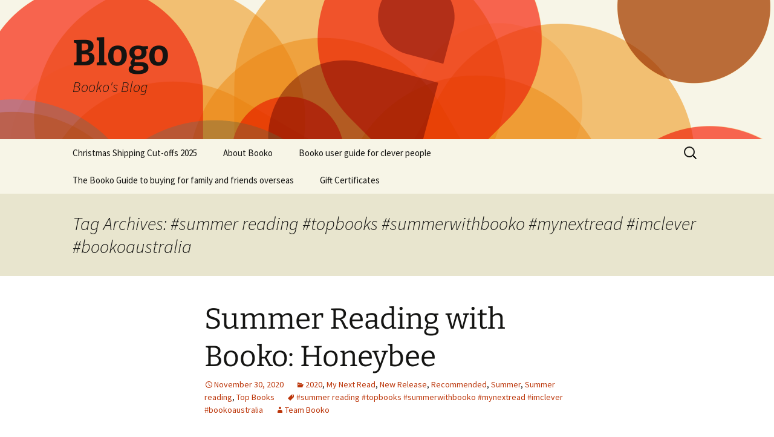

--- FILE ---
content_type: text/html; charset=UTF-8
request_url: https://blog.booko.com.au/tag/summer-reading-topbooks-summerwithbooko-mynextread-imclever-bookoaustralia/
body_size: 9843
content:
<!DOCTYPE html>
<html lang="en-AU">
<head>
	<meta charset="UTF-8">
	<meta name="viewport" content="width=device-width">
	<title>#summer reading #topbooks #summerwithbooko #mynextread #imclever #bookoaustralia | Blogo</title>
	<link rel="profile" href="https://gmpg.org/xfn/11">
	<link rel="pingback" href="https://blog.booko.com.au/xmlrpc.php">
	<meta name='robots' content='max-image-preview:large' />
	<style>img:is([sizes="auto" i], [sizes^="auto," i]) { contain-intrinsic-size: 3000px 1500px }</style>
	<link rel="alternate" type="application/rss+xml" title="Blogo &raquo; Feed" href="https://blog.booko.com.au/feed/" />
<link rel="alternate" type="application/rss+xml" title="Blogo &raquo; Comments Feed" href="https://blog.booko.com.au/comments/feed/" />
<link rel="alternate" type="application/rss+xml" title="Blogo &raquo; #summer reading #topbooks #summerwithbooko #mynextread #imclever #bookoaustralia Tag Feed" href="https://blog.booko.com.au/tag/summer-reading-topbooks-summerwithbooko-mynextread-imclever-bookoaustralia/feed/" />
<script>
window._wpemojiSettings = {"baseUrl":"https:\/\/s.w.org\/images\/core\/emoji\/16.0.1\/72x72\/","ext":".png","svgUrl":"https:\/\/s.w.org\/images\/core\/emoji\/16.0.1\/svg\/","svgExt":".svg","source":{"concatemoji":"https:\/\/blog.booko.com.au\/wp-includes\/js\/wp-emoji-release.min.js?ver=6.8.3"}};
/*! This file is auto-generated */
!function(s,n){var o,i,e;function c(e){try{var t={supportTests:e,timestamp:(new Date).valueOf()};sessionStorage.setItem(o,JSON.stringify(t))}catch(e){}}function p(e,t,n){e.clearRect(0,0,e.canvas.width,e.canvas.height),e.fillText(t,0,0);var t=new Uint32Array(e.getImageData(0,0,e.canvas.width,e.canvas.height).data),a=(e.clearRect(0,0,e.canvas.width,e.canvas.height),e.fillText(n,0,0),new Uint32Array(e.getImageData(0,0,e.canvas.width,e.canvas.height).data));return t.every(function(e,t){return e===a[t]})}function u(e,t){e.clearRect(0,0,e.canvas.width,e.canvas.height),e.fillText(t,0,0);for(var n=e.getImageData(16,16,1,1),a=0;a<n.data.length;a++)if(0!==n.data[a])return!1;return!0}function f(e,t,n,a){switch(t){case"flag":return n(e,"\ud83c\udff3\ufe0f\u200d\u26a7\ufe0f","\ud83c\udff3\ufe0f\u200b\u26a7\ufe0f")?!1:!n(e,"\ud83c\udde8\ud83c\uddf6","\ud83c\udde8\u200b\ud83c\uddf6")&&!n(e,"\ud83c\udff4\udb40\udc67\udb40\udc62\udb40\udc65\udb40\udc6e\udb40\udc67\udb40\udc7f","\ud83c\udff4\u200b\udb40\udc67\u200b\udb40\udc62\u200b\udb40\udc65\u200b\udb40\udc6e\u200b\udb40\udc67\u200b\udb40\udc7f");case"emoji":return!a(e,"\ud83e\udedf")}return!1}function g(e,t,n,a){var r="undefined"!=typeof WorkerGlobalScope&&self instanceof WorkerGlobalScope?new OffscreenCanvas(300,150):s.createElement("canvas"),o=r.getContext("2d",{willReadFrequently:!0}),i=(o.textBaseline="top",o.font="600 32px Arial",{});return e.forEach(function(e){i[e]=t(o,e,n,a)}),i}function t(e){var t=s.createElement("script");t.src=e,t.defer=!0,s.head.appendChild(t)}"undefined"!=typeof Promise&&(o="wpEmojiSettingsSupports",i=["flag","emoji"],n.supports={everything:!0,everythingExceptFlag:!0},e=new Promise(function(e){s.addEventListener("DOMContentLoaded",e,{once:!0})}),new Promise(function(t){var n=function(){try{var e=JSON.parse(sessionStorage.getItem(o));if("object"==typeof e&&"number"==typeof e.timestamp&&(new Date).valueOf()<e.timestamp+604800&&"object"==typeof e.supportTests)return e.supportTests}catch(e){}return null}();if(!n){if("undefined"!=typeof Worker&&"undefined"!=typeof OffscreenCanvas&&"undefined"!=typeof URL&&URL.createObjectURL&&"undefined"!=typeof Blob)try{var e="postMessage("+g.toString()+"("+[JSON.stringify(i),f.toString(),p.toString(),u.toString()].join(",")+"));",a=new Blob([e],{type:"text/javascript"}),r=new Worker(URL.createObjectURL(a),{name:"wpTestEmojiSupports"});return void(r.onmessage=function(e){c(n=e.data),r.terminate(),t(n)})}catch(e){}c(n=g(i,f,p,u))}t(n)}).then(function(e){for(var t in e)n.supports[t]=e[t],n.supports.everything=n.supports.everything&&n.supports[t],"flag"!==t&&(n.supports.everythingExceptFlag=n.supports.everythingExceptFlag&&n.supports[t]);n.supports.everythingExceptFlag=n.supports.everythingExceptFlag&&!n.supports.flag,n.DOMReady=!1,n.readyCallback=function(){n.DOMReady=!0}}).then(function(){return e}).then(function(){var e;n.supports.everything||(n.readyCallback(),(e=n.source||{}).concatemoji?t(e.concatemoji):e.wpemoji&&e.twemoji&&(t(e.twemoji),t(e.wpemoji)))}))}((window,document),window._wpemojiSettings);
</script>
<style id='wp-emoji-styles-inline-css'>

	img.wp-smiley, img.emoji {
		display: inline !important;
		border: none !important;
		box-shadow: none !important;
		height: 1em !important;
		width: 1em !important;
		margin: 0 0.07em !important;
		vertical-align: -0.1em !important;
		background: none !important;
		padding: 0 !important;
	}
</style>
<link rel='stylesheet' id='wp-block-library-css' href='https://blog.booko.com.au/wp-includes/css/dist/block-library/style.min.css?ver=6.8.3' media='all' />
<style id='wp-block-library-theme-inline-css'>
.wp-block-audio :where(figcaption){color:#555;font-size:13px;text-align:center}.is-dark-theme .wp-block-audio :where(figcaption){color:#ffffffa6}.wp-block-audio{margin:0 0 1em}.wp-block-code{border:1px solid #ccc;border-radius:4px;font-family:Menlo,Consolas,monaco,monospace;padding:.8em 1em}.wp-block-embed :where(figcaption){color:#555;font-size:13px;text-align:center}.is-dark-theme .wp-block-embed :where(figcaption){color:#ffffffa6}.wp-block-embed{margin:0 0 1em}.blocks-gallery-caption{color:#555;font-size:13px;text-align:center}.is-dark-theme .blocks-gallery-caption{color:#ffffffa6}:root :where(.wp-block-image figcaption){color:#555;font-size:13px;text-align:center}.is-dark-theme :root :where(.wp-block-image figcaption){color:#ffffffa6}.wp-block-image{margin:0 0 1em}.wp-block-pullquote{border-bottom:4px solid;border-top:4px solid;color:currentColor;margin-bottom:1.75em}.wp-block-pullquote cite,.wp-block-pullquote footer,.wp-block-pullquote__citation{color:currentColor;font-size:.8125em;font-style:normal;text-transform:uppercase}.wp-block-quote{border-left:.25em solid;margin:0 0 1.75em;padding-left:1em}.wp-block-quote cite,.wp-block-quote footer{color:currentColor;font-size:.8125em;font-style:normal;position:relative}.wp-block-quote:where(.has-text-align-right){border-left:none;border-right:.25em solid;padding-left:0;padding-right:1em}.wp-block-quote:where(.has-text-align-center){border:none;padding-left:0}.wp-block-quote.is-large,.wp-block-quote.is-style-large,.wp-block-quote:where(.is-style-plain){border:none}.wp-block-search .wp-block-search__label{font-weight:700}.wp-block-search__button{border:1px solid #ccc;padding:.375em .625em}:where(.wp-block-group.has-background){padding:1.25em 2.375em}.wp-block-separator.has-css-opacity{opacity:.4}.wp-block-separator{border:none;border-bottom:2px solid;margin-left:auto;margin-right:auto}.wp-block-separator.has-alpha-channel-opacity{opacity:1}.wp-block-separator:not(.is-style-wide):not(.is-style-dots){width:100px}.wp-block-separator.has-background:not(.is-style-dots){border-bottom:none;height:1px}.wp-block-separator.has-background:not(.is-style-wide):not(.is-style-dots){height:2px}.wp-block-table{margin:0 0 1em}.wp-block-table td,.wp-block-table th{word-break:normal}.wp-block-table :where(figcaption){color:#555;font-size:13px;text-align:center}.is-dark-theme .wp-block-table :where(figcaption){color:#ffffffa6}.wp-block-video :where(figcaption){color:#555;font-size:13px;text-align:center}.is-dark-theme .wp-block-video :where(figcaption){color:#ffffffa6}.wp-block-video{margin:0 0 1em}:root :where(.wp-block-template-part.has-background){margin-bottom:0;margin-top:0;padding:1.25em 2.375em}
</style>
<style id='classic-theme-styles-inline-css'>
/*! This file is auto-generated */
.wp-block-button__link{color:#fff;background-color:#32373c;border-radius:9999px;box-shadow:none;text-decoration:none;padding:calc(.667em + 2px) calc(1.333em + 2px);font-size:1.125em}.wp-block-file__button{background:#32373c;color:#fff;text-decoration:none}
</style>
<style id='global-styles-inline-css'>
:root{--wp--preset--aspect-ratio--square: 1;--wp--preset--aspect-ratio--4-3: 4/3;--wp--preset--aspect-ratio--3-4: 3/4;--wp--preset--aspect-ratio--3-2: 3/2;--wp--preset--aspect-ratio--2-3: 2/3;--wp--preset--aspect-ratio--16-9: 16/9;--wp--preset--aspect-ratio--9-16: 9/16;--wp--preset--color--black: #000000;--wp--preset--color--cyan-bluish-gray: #abb8c3;--wp--preset--color--white: #fff;--wp--preset--color--pale-pink: #f78da7;--wp--preset--color--vivid-red: #cf2e2e;--wp--preset--color--luminous-vivid-orange: #ff6900;--wp--preset--color--luminous-vivid-amber: #fcb900;--wp--preset--color--light-green-cyan: #7bdcb5;--wp--preset--color--vivid-green-cyan: #00d084;--wp--preset--color--pale-cyan-blue: #8ed1fc;--wp--preset--color--vivid-cyan-blue: #0693e3;--wp--preset--color--vivid-purple: #9b51e0;--wp--preset--color--dark-gray: #141412;--wp--preset--color--red: #bc360a;--wp--preset--color--medium-orange: #db572f;--wp--preset--color--light-orange: #ea9629;--wp--preset--color--yellow: #fbca3c;--wp--preset--color--dark-brown: #220e10;--wp--preset--color--medium-brown: #722d19;--wp--preset--color--light-brown: #eadaa6;--wp--preset--color--beige: #e8e5ce;--wp--preset--color--off-white: #f7f5e7;--wp--preset--gradient--vivid-cyan-blue-to-vivid-purple: linear-gradient(135deg,rgba(6,147,227,1) 0%,rgb(155,81,224) 100%);--wp--preset--gradient--light-green-cyan-to-vivid-green-cyan: linear-gradient(135deg,rgb(122,220,180) 0%,rgb(0,208,130) 100%);--wp--preset--gradient--luminous-vivid-amber-to-luminous-vivid-orange: linear-gradient(135deg,rgba(252,185,0,1) 0%,rgba(255,105,0,1) 100%);--wp--preset--gradient--luminous-vivid-orange-to-vivid-red: linear-gradient(135deg,rgba(255,105,0,1) 0%,rgb(207,46,46) 100%);--wp--preset--gradient--very-light-gray-to-cyan-bluish-gray: linear-gradient(135deg,rgb(238,238,238) 0%,rgb(169,184,195) 100%);--wp--preset--gradient--cool-to-warm-spectrum: linear-gradient(135deg,rgb(74,234,220) 0%,rgb(151,120,209) 20%,rgb(207,42,186) 40%,rgb(238,44,130) 60%,rgb(251,105,98) 80%,rgb(254,248,76) 100%);--wp--preset--gradient--blush-light-purple: linear-gradient(135deg,rgb(255,206,236) 0%,rgb(152,150,240) 100%);--wp--preset--gradient--blush-bordeaux: linear-gradient(135deg,rgb(254,205,165) 0%,rgb(254,45,45) 50%,rgb(107,0,62) 100%);--wp--preset--gradient--luminous-dusk: linear-gradient(135deg,rgb(255,203,112) 0%,rgb(199,81,192) 50%,rgb(65,88,208) 100%);--wp--preset--gradient--pale-ocean: linear-gradient(135deg,rgb(255,245,203) 0%,rgb(182,227,212) 50%,rgb(51,167,181) 100%);--wp--preset--gradient--electric-grass: linear-gradient(135deg,rgb(202,248,128) 0%,rgb(113,206,126) 100%);--wp--preset--gradient--midnight: linear-gradient(135deg,rgb(2,3,129) 0%,rgb(40,116,252) 100%);--wp--preset--gradient--autumn-brown: linear-gradient(135deg, rgba(226,45,15,1) 0%, rgba(158,25,13,1) 100%);--wp--preset--gradient--sunset-yellow: linear-gradient(135deg, rgba(233,139,41,1) 0%, rgba(238,179,95,1) 100%);--wp--preset--gradient--light-sky: linear-gradient(135deg,rgba(228,228,228,1.0) 0%,rgba(208,225,252,1.0) 100%);--wp--preset--gradient--dark-sky: linear-gradient(135deg,rgba(0,0,0,1.0) 0%,rgba(56,61,69,1.0) 100%);--wp--preset--font-size--small: 13px;--wp--preset--font-size--medium: 20px;--wp--preset--font-size--large: 36px;--wp--preset--font-size--x-large: 42px;--wp--preset--spacing--20: 0.44rem;--wp--preset--spacing--30: 0.67rem;--wp--preset--spacing--40: 1rem;--wp--preset--spacing--50: 1.5rem;--wp--preset--spacing--60: 2.25rem;--wp--preset--spacing--70: 3.38rem;--wp--preset--spacing--80: 5.06rem;--wp--preset--shadow--natural: 6px 6px 9px rgba(0, 0, 0, 0.2);--wp--preset--shadow--deep: 12px 12px 50px rgba(0, 0, 0, 0.4);--wp--preset--shadow--sharp: 6px 6px 0px rgba(0, 0, 0, 0.2);--wp--preset--shadow--outlined: 6px 6px 0px -3px rgba(255, 255, 255, 1), 6px 6px rgba(0, 0, 0, 1);--wp--preset--shadow--crisp: 6px 6px 0px rgba(0, 0, 0, 1);}:where(.is-layout-flex){gap: 0.5em;}:where(.is-layout-grid){gap: 0.5em;}body .is-layout-flex{display: flex;}.is-layout-flex{flex-wrap: wrap;align-items: center;}.is-layout-flex > :is(*, div){margin: 0;}body .is-layout-grid{display: grid;}.is-layout-grid > :is(*, div){margin: 0;}:where(.wp-block-columns.is-layout-flex){gap: 2em;}:where(.wp-block-columns.is-layout-grid){gap: 2em;}:where(.wp-block-post-template.is-layout-flex){gap: 1.25em;}:where(.wp-block-post-template.is-layout-grid){gap: 1.25em;}.has-black-color{color: var(--wp--preset--color--black) !important;}.has-cyan-bluish-gray-color{color: var(--wp--preset--color--cyan-bluish-gray) !important;}.has-white-color{color: var(--wp--preset--color--white) !important;}.has-pale-pink-color{color: var(--wp--preset--color--pale-pink) !important;}.has-vivid-red-color{color: var(--wp--preset--color--vivid-red) !important;}.has-luminous-vivid-orange-color{color: var(--wp--preset--color--luminous-vivid-orange) !important;}.has-luminous-vivid-amber-color{color: var(--wp--preset--color--luminous-vivid-amber) !important;}.has-light-green-cyan-color{color: var(--wp--preset--color--light-green-cyan) !important;}.has-vivid-green-cyan-color{color: var(--wp--preset--color--vivid-green-cyan) !important;}.has-pale-cyan-blue-color{color: var(--wp--preset--color--pale-cyan-blue) !important;}.has-vivid-cyan-blue-color{color: var(--wp--preset--color--vivid-cyan-blue) !important;}.has-vivid-purple-color{color: var(--wp--preset--color--vivid-purple) !important;}.has-black-background-color{background-color: var(--wp--preset--color--black) !important;}.has-cyan-bluish-gray-background-color{background-color: var(--wp--preset--color--cyan-bluish-gray) !important;}.has-white-background-color{background-color: var(--wp--preset--color--white) !important;}.has-pale-pink-background-color{background-color: var(--wp--preset--color--pale-pink) !important;}.has-vivid-red-background-color{background-color: var(--wp--preset--color--vivid-red) !important;}.has-luminous-vivid-orange-background-color{background-color: var(--wp--preset--color--luminous-vivid-orange) !important;}.has-luminous-vivid-amber-background-color{background-color: var(--wp--preset--color--luminous-vivid-amber) !important;}.has-light-green-cyan-background-color{background-color: var(--wp--preset--color--light-green-cyan) !important;}.has-vivid-green-cyan-background-color{background-color: var(--wp--preset--color--vivid-green-cyan) !important;}.has-pale-cyan-blue-background-color{background-color: var(--wp--preset--color--pale-cyan-blue) !important;}.has-vivid-cyan-blue-background-color{background-color: var(--wp--preset--color--vivid-cyan-blue) !important;}.has-vivid-purple-background-color{background-color: var(--wp--preset--color--vivid-purple) !important;}.has-black-border-color{border-color: var(--wp--preset--color--black) !important;}.has-cyan-bluish-gray-border-color{border-color: var(--wp--preset--color--cyan-bluish-gray) !important;}.has-white-border-color{border-color: var(--wp--preset--color--white) !important;}.has-pale-pink-border-color{border-color: var(--wp--preset--color--pale-pink) !important;}.has-vivid-red-border-color{border-color: var(--wp--preset--color--vivid-red) !important;}.has-luminous-vivid-orange-border-color{border-color: var(--wp--preset--color--luminous-vivid-orange) !important;}.has-luminous-vivid-amber-border-color{border-color: var(--wp--preset--color--luminous-vivid-amber) !important;}.has-light-green-cyan-border-color{border-color: var(--wp--preset--color--light-green-cyan) !important;}.has-vivid-green-cyan-border-color{border-color: var(--wp--preset--color--vivid-green-cyan) !important;}.has-pale-cyan-blue-border-color{border-color: var(--wp--preset--color--pale-cyan-blue) !important;}.has-vivid-cyan-blue-border-color{border-color: var(--wp--preset--color--vivid-cyan-blue) !important;}.has-vivid-purple-border-color{border-color: var(--wp--preset--color--vivid-purple) !important;}.has-vivid-cyan-blue-to-vivid-purple-gradient-background{background: var(--wp--preset--gradient--vivid-cyan-blue-to-vivid-purple) !important;}.has-light-green-cyan-to-vivid-green-cyan-gradient-background{background: var(--wp--preset--gradient--light-green-cyan-to-vivid-green-cyan) !important;}.has-luminous-vivid-amber-to-luminous-vivid-orange-gradient-background{background: var(--wp--preset--gradient--luminous-vivid-amber-to-luminous-vivid-orange) !important;}.has-luminous-vivid-orange-to-vivid-red-gradient-background{background: var(--wp--preset--gradient--luminous-vivid-orange-to-vivid-red) !important;}.has-very-light-gray-to-cyan-bluish-gray-gradient-background{background: var(--wp--preset--gradient--very-light-gray-to-cyan-bluish-gray) !important;}.has-cool-to-warm-spectrum-gradient-background{background: var(--wp--preset--gradient--cool-to-warm-spectrum) !important;}.has-blush-light-purple-gradient-background{background: var(--wp--preset--gradient--blush-light-purple) !important;}.has-blush-bordeaux-gradient-background{background: var(--wp--preset--gradient--blush-bordeaux) !important;}.has-luminous-dusk-gradient-background{background: var(--wp--preset--gradient--luminous-dusk) !important;}.has-pale-ocean-gradient-background{background: var(--wp--preset--gradient--pale-ocean) !important;}.has-electric-grass-gradient-background{background: var(--wp--preset--gradient--electric-grass) !important;}.has-midnight-gradient-background{background: var(--wp--preset--gradient--midnight) !important;}.has-small-font-size{font-size: var(--wp--preset--font-size--small) !important;}.has-medium-font-size{font-size: var(--wp--preset--font-size--medium) !important;}.has-large-font-size{font-size: var(--wp--preset--font-size--large) !important;}.has-x-large-font-size{font-size: var(--wp--preset--font-size--x-large) !important;}
:where(.wp-block-post-template.is-layout-flex){gap: 1.25em;}:where(.wp-block-post-template.is-layout-grid){gap: 1.25em;}
:where(.wp-block-columns.is-layout-flex){gap: 2em;}:where(.wp-block-columns.is-layout-grid){gap: 2em;}
:root :where(.wp-block-pullquote){font-size: 1.5em;line-height: 1.6;}
</style>
<link rel='stylesheet' id='twentythirteen-fonts-css' href='https://blog.booko.com.au/wp-content/themes/twentythirteen/fonts/source-sans-pro-plus-bitter.css?ver=20230328' media='all' />
<link rel='stylesheet' id='genericons-css' href='https://blog.booko.com.au/wp-content/themes/twentythirteen/genericons/genericons.css?ver=3.0.3' media='all' />
<link rel='stylesheet' id='twentythirteen-style-css' href='https://blog.booko.com.au/wp-content/themes/twentythirteen/style.css?ver=20240716' media='all' />
<link rel='stylesheet' id='twentythirteen-block-style-css' href='https://blog.booko.com.au/wp-content/themes/twentythirteen/css/blocks.css?ver=20240520' media='all' />
<script src="https://blog.booko.com.au/wp-includes/js/jquery/jquery.min.js?ver=3.7.1" id="jquery-core-js"></script>
<script src="https://blog.booko.com.au/wp-includes/js/jquery/jquery-migrate.min.js?ver=3.4.1" id="jquery-migrate-js"></script>
<script src="https://blog.booko.com.au/wp-content/themes/twentythirteen/js/functions.js?ver=20230526" id="twentythirteen-script-js" defer data-wp-strategy="defer"></script>
<link rel="https://api.w.org/" href="https://blog.booko.com.au/wp-json/" /><link rel="alternate" title="JSON" type="application/json" href="https://blog.booko.com.au/wp-json/wp/v2/tags/1304" /><link rel="EditURI" type="application/rsd+xml" title="RSD" href="https://blog.booko.com.au/xmlrpc.php?rsd" />
<meta name="generator" content="WordPress 6.8.3" />
<link rel="alternate" type="application/feed+json" title="Blogo &raquo; JSON Feed" href="https://blog.booko.com.au/feed/json/" />
<link rel="alternate" type="application/feed+json" title="Blogo &raquo; #summer reading #topbooks #summerwithbooko #mynextread #imclever #bookoaustralia Tag Feed" href="https://blog.booko.com.au/tag/summer-reading-topbooks-summerwithbooko-mynextread-imclever-bookoaustralia/feed/json/" />
	<style type="text/css" id="twentythirteen-header-css">
		.site-header {
		background: url(https://blog.booko.com.au/wp-content/themes/twentythirteen/images/headers/circle.png) no-repeat scroll top;
		background-size: 1600px auto;
	}
	@media (max-width: 767px) {
		.site-header {
			background-size: 768px auto;
		}
	}
	@media (max-width: 359px) {
		.site-header {
			background-size: 360px auto;
		}
	}
			</style>
	<link rel="icon" href="https://blog.booko.com.au/wp-content/uploads/2017/08/cropped-favicon-32x32.png" sizes="32x32" />
<link rel="icon" href="https://blog.booko.com.au/wp-content/uploads/2017/08/cropped-favicon-192x192.png" sizes="192x192" />
<link rel="apple-touch-icon" href="https://blog.booko.com.au/wp-content/uploads/2017/08/cropped-favicon-180x180.png" />
<meta name="msapplication-TileImage" content="https://blog.booko.com.au/wp-content/uploads/2017/08/cropped-favicon-270x270.png" />
</head>

<body class="archive tag tag-summer-reading-topbooks-summerwithbooko-mynextread-imclever-bookoaustralia tag-1304 wp-embed-responsive wp-theme-twentythirteen">
		<div id="page" class="hfeed site">
		<header id="masthead" class="site-header">
			<a class="home-link" href="https://blog.booko.com.au/" rel="home">
				<h1 class="site-title">Blogo</h1>
				<h2 class="site-description">Booko&#039;s Blog</h2>
			</a>

			<div id="navbar" class="navbar">
				<nav id="site-navigation" class="navigation main-navigation">
					<button class="menu-toggle">Menu</button>
					<a class="screen-reader-text skip-link" href="#content">
						Skip to content					</a>
					<div id="primary-menu" class="nav-menu"><ul>
<li class="page_item page-item-10819"><a href="https://blog.booko.com.au/shipping-cutoffs-2022/">Christmas Shipping Cut-offs 2025</a></li>
<li class="page_item page-item-15"><a href="https://blog.booko.com.au/about-booko/">About Booko</a></li>
<li class="page_item page-item-4857"><a href="https://blog.booko.com.au/the-best-way-to-use-booko-a-guide-for-clever-people/">Booko user guide for clever people</a></li>
<li class="page_item page-item-1198"><a href="https://blog.booko.com.au/the-booko-guide-to-buying-for-family-and-friends-overseas/">The Booko Guide to buying for family and friends overseas</a></li>
<li class="page_item page-item-1352"><a href="https://blog.booko.com.au/gift-certificates/">Gift Certificates</a></li>
</ul></div>
					<form role="search" method="get" class="search-form" action="https://blog.booko.com.au/">
				<label>
					<span class="screen-reader-text">Search for:</span>
					<input type="search" class="search-field" placeholder="Search &hellip;" value="" name="s" />
				</label>
				<input type="submit" class="search-submit" value="Search" />
			</form>				</nav><!-- #site-navigation -->
			</div><!-- #navbar -->
		</header><!-- #masthead -->

		<div id="main" class="site-main">

	<div id="primary" class="content-area">
		<div id="content" class="site-content" role="main">

					<header class="archive-header">
				<h1 class="archive-title">
				Tag Archives: #summer reading #topbooks #summerwithbooko #mynextread #imclever #bookoaustralia				</h1>

							</header><!-- .archive-header -->

							
<article id="post-7303" class="post-7303 post type-post status-publish format-standard hentry category-844 category-my-next-read category-new-release category-recommended category-summer category-summer-reading category-top-books tag-summer-reading-topbooks-summerwithbooko-mynextread-imclever-bookoaustralia">
	<header class="entry-header">
		
				<h1 class="entry-title">
			<a href="https://blog.booko.com.au/2020/11/30/summer-reading-with-booko-honeybee/" rel="bookmark">Summer Reading with Booko: Honeybee</a>
		</h1>
		
		<div class="entry-meta">
			<span class="date"><a href="https://blog.booko.com.au/2020/11/30/summer-reading-with-booko-honeybee/" title="Permalink to Summer Reading with Booko: Honeybee" rel="bookmark"><time class="entry-date" datetime="2020-11-30T20:00:30+10:00">November 30, 2020</time></a></span><span class="categories-links"><a href="https://blog.booko.com.au/category/2020/" rel="category tag">2020</a>, <a href="https://blog.booko.com.au/category/my-next-read/" rel="category tag">My Next Read</a>, <a href="https://blog.booko.com.au/category/new-release/" rel="category tag">New Release</a>, <a href="https://blog.booko.com.au/category/recommended/" rel="category tag">Recommended</a>, <a href="https://blog.booko.com.au/category/summer/" rel="category tag">Summer</a>, <a href="https://blog.booko.com.au/category/summer-reading/" rel="category tag">Summer reading</a>, <a href="https://blog.booko.com.au/category/top-books/" rel="category tag">Top Books</a></span><span class="tags-links"><a href="https://blog.booko.com.au/tag/summer-reading-topbooks-summerwithbooko-mynextread-imclever-bookoaustralia/" rel="tag">#summer reading #topbooks #summerwithbooko #mynextread #imclever #bookoaustralia</a></span><span class="author vcard"><a class="url fn n" href="https://blog.booko.com.au/author/marie/" title="View all posts by Team Booko" rel="author">Team Booko</a></span>					</div><!-- .entry-meta -->
	</header><!-- .entry-header -->

		<div class="entry-content">
		
<p>Summer is on the way which marks the time when we all gather a ton of books to read when at the beach (or poolside). This Summer we&#8217;ll be sharing our top picks to help you relax in the sun. Today&#8217;s pick is <strong><a href="https://booko.com.au/9781760877224/Honeybee?utm_source=blog&amp;utm_campaign=summerreading2020">Honeybee</a></strong> by Craig Silvey. <br></p>



<figure class="wp-block-image size-large"><a href="https://booko.com.au/9781760877224/Honeybee?utm_source=blog&amp;utm_campaign=summerreading2020"><img fetchpriority="high" decoding="async" width="1024" height="1024" src="https://blog.booko.com.au/wp-content/uploads/2020/11/Booko-Summer-Reading-With-Booko-Honeybee-1024x1024.jpg" alt="" class="wp-image-7304" srcset="https://blog.booko.com.au/wp-content/uploads/2020/11/Booko-Summer-Reading-With-Booko-Honeybee-1024x1024.jpg 1024w, https://blog.booko.com.au/wp-content/uploads/2020/11/Booko-Summer-Reading-With-Booko-Honeybee-300x300.jpg 300w, https://blog.booko.com.au/wp-content/uploads/2020/11/Booko-Summer-Reading-With-Booko-Honeybee-150x150.jpg 150w, https://blog.booko.com.au/wp-content/uploads/2020/11/Booko-Summer-Reading-With-Booko-Honeybee-768x768.jpg 768w, https://blog.booko.com.au/wp-content/uploads/2020/11/Booko-Summer-Reading-With-Booko-Honeybee.jpg 1080w" sizes="(max-width: 1024px) 100vw, 1024px" /></a></figure>
	</div><!-- .entry-content -->
	
	<footer class="entry-meta">
		
			</footer><!-- .entry-meta -->
</article><!-- #post -->
			
			
		
		</div><!-- #content -->
	</div><!-- #primary -->


		</div><!-- #main -->
		<footer id="colophon" class="site-footer">
				<div id="secondary" class="sidebar-container" role="complementary">
		<div class="widget-area">
			
		<aside id="recent-posts-2" class="widget widget_recent_entries">
		<h3 class="widget-title">Recent Posts</h3><nav aria-label="Recent Posts">
		<ul>
											<li>
					<a href="https://blog.booko.com.au/2022/08/29/exploring-the-world-of-fantasy-with-booko-a-court-of-silver-flames/">Exploring the world of Fantasy with Booko: A Court of Silver Flames</a>
									</li>
											<li>
					<a href="https://blog.booko.com.au/2022/08/29/monday-inspo-197/">Monday Inspo</a>
									</li>
											<li>
					<a href="https://blog.booko.com.au/2022/08/26/exploring-the-world-of-fantasy-with-booko/">Exploring the world of Fantasy with Booko: The Roar of the Lost Horizon</a>
									</li>
											<li>
					<a href="https://blog.booko.com.au/2022/08/26/hello-friday-14/">Hello Friday</a>
									</li>
											<li>
					<a href="https://blog.booko.com.au/2022/08/25/exploring-the-world-of-fantasy-with-booko-the-final-strife/">Exploring the world of Fantasy with Booko: The Final Strife</a>
									</li>
					</ul>

		</nav></aside><aside id="search-2" class="widget widget_search"><form role="search" method="get" class="search-form" action="https://blog.booko.com.au/">
				<label>
					<span class="screen-reader-text">Search for:</span>
					<input type="search" class="search-field" placeholder="Search &hellip;" value="" name="s" />
				</label>
				<input type="submit" class="search-submit" value="Search" />
			</form></aside><aside id="archives-2" class="widget widget_archive"><h3 class="widget-title">Old posts</h3>		<label class="screen-reader-text" for="archives-dropdown-2">Old posts</label>
		<select id="archives-dropdown-2" name="archive-dropdown">
			
			<option value="">Select Month</option>
				<option value='https://blog.booko.com.au/2022/08/'> August 2022 </option>
	<option value='https://blog.booko.com.au/2022/07/'> July 2022 </option>
	<option value='https://blog.booko.com.au/2022/06/'> June 2022 </option>
	<option value='https://blog.booko.com.au/2022/05/'> May 2022 </option>
	<option value='https://blog.booko.com.au/2022/04/'> April 2022 </option>
	<option value='https://blog.booko.com.au/2022/03/'> March 2022 </option>
	<option value='https://blog.booko.com.au/2022/02/'> February 2022 </option>
	<option value='https://blog.booko.com.au/2022/01/'> January 2022 </option>
	<option value='https://blog.booko.com.au/2021/12/'> December 2021 </option>
	<option value='https://blog.booko.com.au/2021/11/'> November 2021 </option>
	<option value='https://blog.booko.com.au/2021/10/'> October 2021 </option>
	<option value='https://blog.booko.com.au/2021/09/'> September 2021 </option>
	<option value='https://blog.booko.com.au/2021/08/'> August 2021 </option>
	<option value='https://blog.booko.com.au/2021/07/'> July 2021 </option>
	<option value='https://blog.booko.com.au/2021/06/'> June 2021 </option>
	<option value='https://blog.booko.com.au/2021/05/'> May 2021 </option>
	<option value='https://blog.booko.com.au/2021/04/'> April 2021 </option>
	<option value='https://blog.booko.com.au/2021/03/'> March 2021 </option>
	<option value='https://blog.booko.com.au/2021/02/'> February 2021 </option>
	<option value='https://blog.booko.com.au/2021/01/'> January 2021 </option>
	<option value='https://blog.booko.com.au/2020/12/'> December 2020 </option>
	<option value='https://blog.booko.com.au/2020/11/'> November 2020 </option>
	<option value='https://blog.booko.com.au/2020/10/'> October 2020 </option>
	<option value='https://blog.booko.com.au/2020/09/'> September 2020 </option>
	<option value='https://blog.booko.com.au/2020/08/'> August 2020 </option>
	<option value='https://blog.booko.com.au/2020/07/'> July 2020 </option>
	<option value='https://blog.booko.com.au/2020/06/'> June 2020 </option>
	<option value='https://blog.booko.com.au/2020/05/'> May 2020 </option>
	<option value='https://blog.booko.com.au/2020/04/'> April 2020 </option>
	<option value='https://blog.booko.com.au/2020/03/'> March 2020 </option>
	<option value='https://blog.booko.com.au/2020/02/'> February 2020 </option>
	<option value='https://blog.booko.com.au/2020/01/'> January 2020 </option>
	<option value='https://blog.booko.com.au/2019/12/'> December 2019 </option>
	<option value='https://blog.booko.com.au/2019/11/'> November 2019 </option>
	<option value='https://blog.booko.com.au/2019/10/'> October 2019 </option>
	<option value='https://blog.booko.com.au/2019/09/'> September 2019 </option>
	<option value='https://blog.booko.com.au/2019/08/'> August 2019 </option>
	<option value='https://blog.booko.com.au/2019/07/'> July 2019 </option>
	<option value='https://blog.booko.com.au/2019/06/'> June 2019 </option>
	<option value='https://blog.booko.com.au/2019/05/'> May 2019 </option>
	<option value='https://blog.booko.com.au/2019/04/'> April 2019 </option>
	<option value='https://blog.booko.com.au/2019/03/'> March 2019 </option>
	<option value='https://blog.booko.com.au/2019/02/'> February 2019 </option>
	<option value='https://blog.booko.com.au/2019/01/'> January 2019 </option>
	<option value='https://blog.booko.com.au/2018/12/'> December 2018 </option>
	<option value='https://blog.booko.com.au/2018/11/'> November 2018 </option>
	<option value='https://blog.booko.com.au/2018/10/'> October 2018 </option>
	<option value='https://blog.booko.com.au/2018/09/'> September 2018 </option>
	<option value='https://blog.booko.com.au/2018/08/'> August 2018 </option>
	<option value='https://blog.booko.com.au/2018/07/'> July 2018 </option>
	<option value='https://blog.booko.com.au/2018/06/'> June 2018 </option>
	<option value='https://blog.booko.com.au/2018/05/'> May 2018 </option>
	<option value='https://blog.booko.com.au/2018/04/'> April 2018 </option>
	<option value='https://blog.booko.com.au/2018/03/'> March 2018 </option>
	<option value='https://blog.booko.com.au/2018/02/'> February 2018 </option>
	<option value='https://blog.booko.com.au/2018/01/'> January 2018 </option>
	<option value='https://blog.booko.com.au/2017/12/'> December 2017 </option>
	<option value='https://blog.booko.com.au/2017/11/'> November 2017 </option>
	<option value='https://blog.booko.com.au/2017/10/'> October 2017 </option>
	<option value='https://blog.booko.com.au/2017/09/'> September 2017 </option>
	<option value='https://blog.booko.com.au/2017/08/'> August 2017 </option>
	<option value='https://blog.booko.com.au/2017/07/'> July 2017 </option>
	<option value='https://blog.booko.com.au/2017/06/'> June 2017 </option>
	<option value='https://blog.booko.com.au/2017/05/'> May 2017 </option>
	<option value='https://blog.booko.com.au/2017/04/'> April 2017 </option>
	<option value='https://blog.booko.com.au/2017/03/'> March 2017 </option>
	<option value='https://blog.booko.com.au/2017/02/'> February 2017 </option>
	<option value='https://blog.booko.com.au/2017/01/'> January 2017 </option>
	<option value='https://blog.booko.com.au/2016/12/'> December 2016 </option>
	<option value='https://blog.booko.com.au/2016/11/'> November 2016 </option>
	<option value='https://blog.booko.com.au/2016/10/'> October 2016 </option>
	<option value='https://blog.booko.com.au/2016/09/'> September 2016 </option>
	<option value='https://blog.booko.com.au/2016/08/'> August 2016 </option>
	<option value='https://blog.booko.com.au/2016/07/'> July 2016 </option>
	<option value='https://blog.booko.com.au/2016/06/'> June 2016 </option>
	<option value='https://blog.booko.com.au/2016/05/'> May 2016 </option>
	<option value='https://blog.booko.com.au/2016/04/'> April 2016 </option>
	<option value='https://blog.booko.com.au/2016/03/'> March 2016 </option>
	<option value='https://blog.booko.com.au/2016/02/'> February 2016 </option>
	<option value='https://blog.booko.com.au/2016/01/'> January 2016 </option>
	<option value='https://blog.booko.com.au/2015/12/'> December 2015 </option>
	<option value='https://blog.booko.com.au/2015/11/'> November 2015 </option>
	<option value='https://blog.booko.com.au/2015/10/'> October 2015 </option>
	<option value='https://blog.booko.com.au/2015/09/'> September 2015 </option>
	<option value='https://blog.booko.com.au/2015/08/'> August 2015 </option>
	<option value='https://blog.booko.com.au/2015/07/'> July 2015 </option>
	<option value='https://blog.booko.com.au/2015/06/'> June 2015 </option>
	<option value='https://blog.booko.com.au/2013/03/'> March 2013 </option>
	<option value='https://blog.booko.com.au/2012/04/'> April 2012 </option>
	<option value='https://blog.booko.com.au/2011/12/'> December 2011 </option>
	<option value='https://blog.booko.com.au/2011/05/'> May 2011 </option>
	<option value='https://blog.booko.com.au/2011/04/'> April 2011 </option>
	<option value='https://blog.booko.com.au/2011/02/'> February 2011 </option>
	<option value='https://blog.booko.com.au/2011/01/'> January 2011 </option>
	<option value='https://blog.booko.com.au/2010/10/'> October 2010 </option>
	<option value='https://blog.booko.com.au/2010/08/'> August 2010 </option>
	<option value='https://blog.booko.com.au/2010/04/'> April 2010 </option>
	<option value='https://blog.booko.com.au/2010/03/'> March 2010 </option>
	<option value='https://blog.booko.com.au/2010/01/'> January 2010 </option>
	<option value='https://blog.booko.com.au/2009/12/'> December 2009 </option>
	<option value='https://blog.booko.com.au/2009/11/'> November 2009 </option>
	<option value='https://blog.booko.com.au/2009/10/'> October 2009 </option>
	<option value='https://blog.booko.com.au/2009/08/'> August 2009 </option>
	<option value='https://blog.booko.com.au/2009/06/'> June 2009 </option>
	<option value='https://blog.booko.com.au/2009/05/'> May 2009 </option>
	<option value='https://blog.booko.com.au/2009/03/'> March 2009 </option>
	<option value='https://blog.booko.com.au/2009/02/'> February 2009 </option>
	<option value='https://blog.booko.com.au/2009/01/'> January 2009 </option>
	<option value='https://blog.booko.com.au/2008/12/'> December 2008 </option>
	<option value='https://blog.booko.com.au/2008/11/'> November 2008 </option>
	<option value='https://blog.booko.com.au/2008/10/'> October 2008 </option>
	<option value='https://blog.booko.com.au/2008/09/'> September 2008 </option>
	<option value='https://blog.booko.com.au/2008/08/'> August 2008 </option>

		</select>

			<script>
(function() {
	var dropdown = document.getElementById( "archives-dropdown-2" );
	function onSelectChange() {
		if ( dropdown.options[ dropdown.selectedIndex ].value !== '' ) {
			document.location.href = this.options[ this.selectedIndex ].value;
		}
	}
	dropdown.onchange = onSelectChange;
})();
</script>
</aside><aside id="categories-2" class="widget widget_categories"><h3 class="widget-title">Categories</h3><form action="https://blog.booko.com.au" method="get"><label class="screen-reader-text" for="cat">Categories</label><select  name='cat' id='cat' class='postform'>
	<option value='-1'>Select Category</option>
	<option class="level-0" value="540">2019</option>
	<option class="level-0" value="844">2020</option>
	<option class="level-0" value="1340">2021</option>
	<option class="level-0" value="1707">2022</option>
	<option class="level-0" value="539">Accessibility</option>
	<option class="level-0" value="253">Activities</option>
	<option class="level-0" value="1121">All Time Favourites</option>
	<option class="level-0" value="472">Art</option>
	<option class="level-0" value="1159">Australian Stories</option>
	<option class="level-0" value="385">Author</option>
	<option class="level-0" value="1158">Awards</option>
	<option class="level-0" value="1113">Back to work</option>
	<option class="level-0" value="762">Backtoschool</option>
	<option class="level-0" value="1717">biographies</option>
	<option class="level-0" value="2">Blog</option>
	<option class="level-0" value="177">Board Games</option>
	<option class="level-0" value="1763">Book Covers</option>
	<option class="level-0" value="961">Book of the alphabet</option>
	<option class="level-0" value="255">Book Week</option>
	<option class="level-0" value="743">Bookclub</option>
	<option class="level-0" value="3">Booko</option>
	<option class="level-0" value="1151">Books of the World</option>
	<option class="level-0" value="931">Business</option>
	<option class="level-0" value="660">Change</option>
	<option class="level-0" value="351">Characters</option>
	<option class="level-0" value="1690">Charity</option>
	<option class="level-0" value="244">Children</option>
	<option class="level-0" value="1601">Children&#8217;s Books</option>
	<option class="level-0" value="178">Christmas</option>
	<option class="level-0" value="1120">Classics</option>
	<option class="level-0" value="216">Clean Living</option>
	<option class="level-0" value="1249">Climate</option>
	<option class="level-0" value="1281">Climate Change</option>
	<option class="level-0" value="201">Comedy</option>
	<option class="level-0" value="297">Community</option>
	<option class="level-0" value="1530">Contemporary fiction</option>
	<option class="level-0" value="1444">Cookbook</option>
	<option class="level-0" value="469">Cooking</option>
	<option class="level-0" value="834">Craft</option>
	<option class="level-0" value="1508">Crime</option>
	<option class="level-0" value="634">Design</option>
	<option class="level-0" value="992">Dinner Inspo</option>
	<option class="level-0" value="1048">Download of the Day</option>
	<option class="level-0" value="1119">DVD</option>
	<option class="level-0" value="1445">Eating</option>
	<option class="level-0" value="847">eBooks</option>
	<option class="level-0" value="225">Entrepreneur</option>
	<option class="level-0" value="1282">Environment</option>
	<option class="level-0" value="1540">Ethics</option>
	<option class="level-0" value="1024">Exercise</option>
	<option class="level-0" value="390">Fantasy</option>
	<option class="level-0" value="1412">Fashion</option>
	<option class="level-0" value="421">Father&#8217;s Day</option>
	<option class="level-0" value="273">Feminism</option>
	<option class="level-0" value="324">Fiction</option>
	<option class="level-0" value="1025">Fitness</option>
	<option class="level-0" value="679">Food</option>
	<option class="level-0" value="572">Friendship</option>
	<option class="level-0" value="905">Funny</option>
	<option class="level-0" value="417">Gaming</option>
	<option class="level-0" value="1609">Gardening</option>
	<option class="level-0" value="1209">General Knowledge</option>
	<option class="level-0" value="209">Gifts</option>
	<option class="level-0" value="1691">Giving</option>
	<option class="level-0" value="854">Goals</option>
	<option class="level-0" value="1523">graphic novel</option>
	<option class="level-0" value="247">Hacks</option>
	<option class="level-0" value="483">Halloween</option>
	<option class="level-0" value="1217">History</option>
	<option class="level-0" value="1368">Hobby</option>
	<option class="level-0" value="521">Holiday</option>
	<option class="level-0" value="835">Homemade</option>
	<option class="level-0" value="490">Homes</option>
	<option class="level-0" value="670">houseplant</option>
	<option class="level-0" value="1363">How to Guide</option>
	<option class="level-0" value="993">Ideas</option>
	<option class="level-0" value="195">Illustration</option>
	<option class="level-0" value="1715">Inspiring</option>
	<option class="level-0" value="305">Leadership</option>
	<option class="level-0" value="383">Learning</option>
	<option class="level-0" value="798">Lego</option>
	<option class="level-0" value="1371">leisure time</option>
	<option class="level-0" value="886">Library</option>
	<option class="level-0" value="1716">life stories</option>
	<option class="level-0" value="221">Lifestyle</option>
	<option class="level-0" value="904">Listen</option>
	<option class="level-0" value="1648">Lists</option>
	<option class="level-0" value="1915">meditation</option>
	<option class="level-0" value="1643">Memoirs</option>
	<option class="level-0" value="334">Monday Inspo</option>
	<option class="level-0" value="359">Mother&#8217;s Day</option>
	<option class="level-0" value="1118">Movie Club</option>
	<option class="level-0" value="200">Movies</option>
	<option class="level-0" value="650">Music</option>
	<option class="level-0" value="1306">My Next Read</option>
	<option class="level-0" value="393">mystery</option>
	<option class="level-0" value="199">New authors</option>
	<option class="level-0" value="1651">New Feature</option>
	<option class="level-0" value="455">New Release</option>
	<option class="level-0" value="1369">new skill</option>
	<option class="level-0" value="832">Newsletter</option>
	<option class="level-0" value="336">Non-fiction</option>
	<option class="level-0" value="889">Organisation</option>
	<option class="level-0" value="219">Personal development</option>
	<option class="level-0" value="1539">Philosophy</option>
	<option class="level-0" value="1074">Photography</option>
	<option class="level-0" value="1602">Picture Books</option>
	<option class="level-0" value="735">Podcast</option>
	<option class="level-0" value="903">Podcast of the Day</option>
	<option class="level-0" value="409">Podcasts</option>
	<option class="level-0" value="232">Politics</option>
	<option class="level-0" value="447">Pre Order</option>
	<option class="level-0" value="1569">Prize Winner</option>
	<option class="level-0" value="858">QOTD</option>
	<option class="level-0" value="1446">Recipe Books</option>
	<option class="level-0" value="744">Recommended</option>
	<option class="level-0" value="964">Romance</option>
	<option class="level-0" value="9">Ruby</option>
	<option class="level-0" value="831">Sale</option>
	<option class="level-0" value="558">School</option>
	<option class="level-0" value="1799">school holidays</option>
	<option class="level-0" value="631">Science</option>
	<option class="level-0" value="388">Science Fiction</option>
	<option class="level-0" value="1911">Self Care</option>
	<option class="level-0" value="830">Shopping</option>
	<option class="level-0" value="10">Shops</option>
	<option class="level-0" value="1370">something new</option>
	<option class="level-0" value="1372">spare time</option>
	<option class="level-0" value="240">Sport</option>
	<option class="level-0" value="759">Spring</option>
	<option class="level-0" value="864">Stationery</option>
	<option class="level-0" value="589">Students</option>
	<option class="level-0" value="843">Summer</option>
	<option class="level-0" value="1305">Summer reading</option>
	<option class="level-0" value="11">Sysadmin</option>
	<option class="level-0" value="1477">Take a stand</option>
	<option class="level-0" value="227">Tax time</option>
	<option class="level-0" value="335">TedTalks</option>
	<option class="level-0" value="590">Textbooks</option>
	<option class="level-0" value="846">Thriller</option>
	<option class="level-0" value="159">Top Books</option>
	<option class="level-0" value="1122">Top Movies</option>
	<option class="level-0" value="248">Top Tips</option>
	<option class="level-0" value="797">Toys</option>
	<option class="level-0" value="263">Travel</option>
	<option class="level-0" value="333">Tuesday Chat</option>
	<option class="level-0" value="1">Uncategorized</option>
	<option class="level-0" value="763">University</option>
	<option class="level-0" value="342">Weekend</option>
	<option class="level-0" value="1912">Wellbeing</option>
	<option class="level-0" value="1488">Winter reading</option>
	<option class="level-0" value="315">Writing</option>
	<option class="level-0" value="245">Young Adult</option>
</select>
</form><script>
(function() {
	var dropdown = document.getElementById( "cat" );
	function onCatChange() {
		if ( dropdown.options[ dropdown.selectedIndex ].value > 0 ) {
			dropdown.parentNode.submit();
		}
	}
	dropdown.onchange = onCatChange;
})();
</script>
</aside><aside id="meta-2" class="widget widget_meta"><h3 class="widget-title">Admin</h3><nav aria-label="Admin">
		<ul>
						<li><a href="https://blog.booko.com.au/wp-login.php">Log in</a></li>
			<li><a href="https://blog.booko.com.au/feed/">Entries feed</a></li>
			<li><a href="https://blog.booko.com.au/comments/feed/">Comments feed</a></li>

			<li><a href="https://wordpress.org/">WordPress.org</a></li>
		</ul>

		</nav></aside>		</div><!-- .widget-area -->
	</div><!-- #secondary -->

			<div class="site-info">
												<a href="https://wordpress.org/" class="imprint">
					Proudly powered by WordPress				</a>
			</div><!-- .site-info -->
		</footer><!-- #colophon -->
	</div><!-- #page -->

	<script type="speculationrules">
{"prefetch":[{"source":"document","where":{"and":[{"href_matches":"\/*"},{"not":{"href_matches":["\/wp-*.php","\/wp-admin\/*","\/wp-content\/uploads\/*","\/wp-content\/*","\/wp-content\/plugins\/*","\/wp-content\/themes\/twentythirteen\/*","\/*\\?(.+)"]}},{"not":{"selector_matches":"a[rel~=\"nofollow\"]"}},{"not":{"selector_matches":".no-prefetch, .no-prefetch a"}}]},"eagerness":"conservative"}]}
</script>
<script src="https://blog.booko.com.au/wp-includes/js/imagesloaded.min.js?ver=5.0.0" id="imagesloaded-js"></script>
<script src="https://blog.booko.com.au/wp-includes/js/masonry.min.js?ver=4.2.2" id="masonry-js"></script>
<script src="https://blog.booko.com.au/wp-includes/js/jquery/jquery.masonry.min.js?ver=3.1.2b" id="jquery-masonry-js"></script>
</body>
</html>
